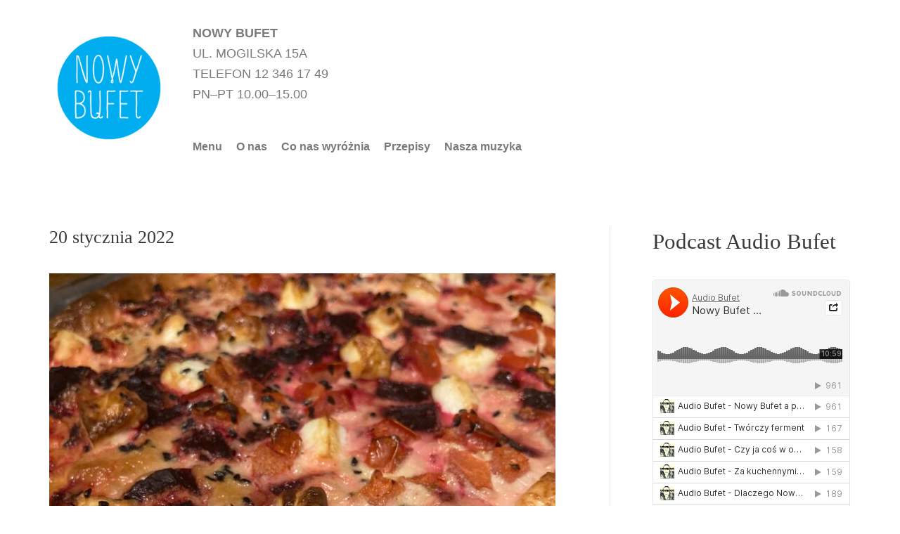

--- FILE ---
content_type: application/javascript
request_url: https://nowybufet.pl/wp-content/litespeed/js/08e3a84c4546a68dbb0daa40ccd01cb3.js?ver=c49e0
body_size: 2677
content:
var astraGetParents=function(e,t){Element.prototype.matches||(Element.prototype.matches=Element.prototype.matchesSelector||Element.prototype.mozMatchesSelector||Element.prototype.msMatchesSelector||Element.prototype.oMatchesSelector||Element.prototype.webkitMatchesSelector||function(e){for(var t=(this.document||this.ownerDocument).querySelectorAll(e),a=t.length;0<=--a&&t.item(a)!==this;);return-1<a});for(var a=[];e&&e!==document;e=e.parentNode)t&&!e.matches(t)||a.push(e);return a},getParents=function(e,t){console.warn("getParents() function has been deprecated since version 2.5.0 or above of Astra Theme and will be removed in the future. Use astraGetParents() instead."),astraGetParents(e,t)},astraToggleClass=function(e,t){e.classList.contains(t)?e.classList.remove(t):e.classList.add(t)},toggleClass=function(e,t){console.warn("toggleClass() function has been deprecated since version 2.5.0 or above of Astra Theme and will be removed in the future. Use astraToggleClass() instead."),astraToggleClass(e,t)},astraTriggerEvent=(function(){function e(e,t){t=t||{bubbles:!1,cancelable:!1,detail:void 0};var a=document.createEvent("CustomEvent");return a.initCustomEvent(e,t.bubbles,t.cancelable,t.detail),a}"function"!=typeof window.CustomEvent&&(e.prototype=window.Event.prototype,window.CustomEvent=e)}(),function(e,t){t=new CustomEvent(t,2<arguments.length&&void 0!==arguments[2]?arguments[2]:{}),e.dispatchEvent(t)});astraSmoothScroll=function(e,t){e.preventDefault(),window.scrollTo({top:t,left:0,behavior:"smooth"})},astScrollToTopHandler=function(e,t){var a=getComputedStyle(t).content,n=t.dataset.onDevices,a=a.replace(/[^0-9]/g,"");"both"==n||"desktop"==n&&"769"==a||"mobile"==n&&""==a?(n=window.pageYOffset||document.body.scrollTop,e&&e.length?n>e.offsetHeight+100?t.style.display="block":t.style.display="none":300<window.pageYOffset?t.style.display="block":t.style.display="none"):t.style.display="none"},function(){for(var e,t,a,n,s,r=document.querySelectorAll(".main-header-menu-toggle"),o={},l=function(){var e=document.querySelector("body").style.overflow,t=(document.querySelector("body").style.overflow="hidden",window.innerWidth),a=(document.querySelector("body").style.overflow=e,astra.break_point),n=document.querySelectorAll(".main-header-bar-wrap");if(0<n.length)for(var s=0;s<n.length;s++)"DIV"==n[s].tagName&&n[s].classList.contains("main-header-bar-wrap")&&(a<t?(null!=r[s]&&r[s].classList.remove("toggled"),document.body.classList.remove("ast-header-break-point"),document.body.classList.add("ast-desktop"),astraTriggerEvent(document.body,"astra-header-responsive-enabled")):(document.body.classList.add("ast-header-break-point"),document.body.classList.remove("ast-desktop"),astraTriggerEvent(document.body,"astra-header-responsive-disabled")))},i=(l(),AstraToggleSubMenu=function(){for(var e,t=this.parentNode,a=(t.classList.contains("ast-submenu-expanded")&&document.querySelector("header.site-header").classList.contains("ast-menu-toggle-link")&&(this.classList.contains("ast-menu-toggle")||""===(e=t.querySelector("a").getAttribute("href"))&&"#"===e||(window.location=e)),t.querySelectorAll(".menu-item-has-children")),n=0;n<a.length;n++){a[n].classList.remove("ast-submenu-expanded");var s=a[n].querySelector(".sub-menu, .children");null!==s&&(s.style.display="none")}for(var o=t.parentNode.querySelectorAll(".menu-item-has-children"),n=0;n<o.length;n++)if(o[n]!=t){o[n].classList.remove("ast-submenu-expanded");for(var r=o[n].querySelectorAll(".sub-menu"),l=0;l<r.length;l++)r[l].style.display="none"}t.classList.contains("menu-item-has-children")&&(astraToggleClass(t,"ast-submenu-expanded"),t.classList.contains("ast-submenu-expanded")?t.querySelector(".sub-menu").style.display="block":t.querySelector(".sub-menu").style.display="none")},AstraNavigationMenu=function(e){console.warn("AstraNavigationMenu() function has been deprecated since version 1.6.5 or above of Astra Theme and will be removed in the future.")},AstraToggleMenu=function(e){if(console.warn("AstraToggleMenu() function has been deprecated since version 1.6.5 or above of Astra Theme and will be removed in the future. Use AstraToggleSubMenu() instead."),0<e.length)for(var t=0;t<e.length;t++)e[t].addEventListener("click",AstraToggleSubMenu,!1)},AstraToggleSetup=function(){var e=document.querySelectorAll(".main-header-bar-navigation");if(0<r.length)for(var t,a=0;a<r.length;a++)if(r[a].setAttribute("data-index",a),o[a]||(o[a]=r[a],r[a].addEventListener("click",astraNavMenuToggle,!1)),void 0!==e[a]&&0<(t=document.querySelector("header.site-header").classList.contains("ast-menu-toggle-link")?e[a].querySelectorAll(".ast-header-break-point .main-header-menu .menu-item-has-children > .menu-link, .ast-header-break-point ul.main-header-menu .ast-menu-toggle"):e[a].querySelectorAll("ul.main-header-menu .ast-menu-toggle")).length)for(var n=0;n<t.length;n++)t[n].addEventListener("click",AstraToggleSubMenu,!1)},astraNavMenuToggle=function(e){e.preventDefault();var e=document.querySelectorAll(".main-header-bar-navigation"),t=this.getAttribute("data-index");if(void 0===e[t])return!1;for(var a=e[t].querySelectorAll(".menu-item-has-children"),n=0;n<a.length;n++){a[n].classList.remove("ast-submenu-expanded");for(var s=a[n].querySelectorAll(".sub-menu"),o=0;o<s.length;o++)s[o].style.display="none"}-1!==(this.getAttribute("class")||"").indexOf("main-header-menu-toggle")&&(astraToggleClass(e[t],"toggle-on"),astraToggleClass(r[t],"toggled"),e[t].classList.contains("toggle-on")?(e[t].style.display="block",document.body.classList.add("ast-main-header-nav-open")):(e[t].style.display="",document.body.classList.remove("ast-main-header-nav-open")))},document.body.addEventListener("astra-header-responsive-enabled",function(){var e=document.querySelectorAll(".main-header-bar-navigation");if(0<e.length)for(var t=0;t<e.length;t++){null!=e[t]&&(e[t].classList.remove("toggle-on"),e[t].style.display="");for(var a=e[t].getElementsByClassName("sub-menu"),n=0;n<a.length;n++)a[n].style.display="";for(var s=e[t].getElementsByClassName("children"),o=0;o<s.length;o++)s[o].style.display="";for(var r=e[t].getElementsByClassName("ast-search-menu-icon"),l=0;l<r.length;l++)r[l].classList.remove("ast-dropdown-active"),r[l].style.display=""}},!1),window.addEventListener("resize",function(){"INPUT"!==document.activeElement.tagName&&(l(),AstraToggleSetup())}),document.addEventListener("DOMContentLoaded",function(){var e,t;for(AstraToggleSetup(),e=document.querySelectorAll(".navigation-accessibility"),t=0;t<=e.length-1;t++)e[t]&&!function(e){if(e){var t=e.getElementsByTagName("button")[0];if(void 0!==t||void 0!==(t=e.getElementsByTagName("a")[0])){var a=e.getElementsByTagName("ul")[0];if(void 0===a)t.style.display="none";else{a.setAttribute("aria-expanded","false"),-1===a.className.indexOf("nav-menu")&&(a.className+=" nav-menu"),t.onclick=function(){-1!==e.className.indexOf("toggled")?(e.className=e.className.replace(" toggled",""),t.setAttribute("aria-expanded","false"),a.setAttribute("aria-expanded","false")):(e.className+=" toggled",t.setAttribute("aria-expanded","true"),a.setAttribute("aria-expanded","true"))};for(var n=a.getElementsByTagName("a"),s=a.getElementsByTagName("ul"),o=0,r=s.length;o<r;o++)s[o].parentNode.setAttribute("aria-haspopup","true");for(o=0,r=n.length;o<r;o++)n[o].addEventListener("focus",m,!0),n[o].addEventListener("blur",g,!0),n[o].addEventListener("click",d,!0)}}}}(e[t])}),t=(e=navigator.userAgent).match(/(opera|chrome|safari|firefox|msie|trident(?=\/))\/?\s*(\d+)/i)||[],/trident/i.test(t[1])?h=/\brv[ :]+(\d+)/g.exec(e)||[]:"Chrome"===t[1]&&null!=(h=e.match(/\bOPR|Edge\/(\d+)/))||(t=t[2]?[t[1],t[2]]:[navigator.appName,navigator.appVersion,"-?"],null!=(h=e.match(/version\/(\d+)/i))&&t.splice(1,1,h[1]),e=document.body,"Safari"===t[0]&&t[1]<11&&e.classList.add("ast-safari-browser-less-than-11")),document.getElementsByClassName("astra-search-icon")),c=0;c<i.length;c++)i[c].onclick=function(e){var t;this.classList.contains("slide-search")&&(e.preventDefault(),(t=this.parentNode.parentNode.parentNode.querySelector(".ast-search-menu-icon")).classList.contains("ast-dropdown-active")?(""!==(t.querySelector(".search-field").value||"")&&t.querySelector(".search-form").submit(),t.classList.remove("ast-dropdown-active")):(t.classList.add("ast-dropdown-active"),t.querySelector(".search-field").setAttribute("autocomplete","off"),setTimeout(function(){t.querySelector(".search-field").focus()},200)))};function d(){var e=this||"";if(e&&!e.classList.contains("astra-search-icon")&&-1!==new String(e).indexOf("#")){var t=e.parentNode;if(!document.body.classList.contains("ast-header-break-point")||document.querySelector("header.site-header").classList.contains("ast-menu-toggle-link")&&t.classList.contains("menu-item-has-children"))for(;-1===e.className.indexOf("nav-menu");)"li"===e.tagName.toLowerCase()&&-1!==e.className.indexOf("focus")&&(e.className=e.className.replace(" focus","")),e=e.parentElement;else{document.querySelector(".main-header-menu-toggle").classList.remove("toggled");(t=document.querySelector(".main-header-bar-navigation")).classList.remove("toggle-on"),t.style.display="none";var t=document.querySelector(".menu-below-header-toggle"),a=document.querySelector(".ast-below-header"),n=document.querySelector(".ast-below-header-actual-nav"),t=(t&&a&&n&&(t.classList.remove("toggled"),a.classList.remove("toggle-on"),n.style.display="none"),document.querySelector(".menu-above-header-toggle")),a=document.querySelector(".ast-above-header"),n=document.querySelector(".ast-above-header-navigation");t&&a&&n&&(t.classList.remove("toggled"),a.classList.remove("toggle-on"),n.style.display="none"),astraTriggerEvent(document.querySelector("body"),"astraMenuHashLinkClicked")}}}function u(e,t){for(;-1===e.className.indexOf(t);)"li"===e.tagName.toLowerCase()&&(e.classList.contains("focus")?e.classList.remove("focus"):e.classList.add("focus")),e=e.parentElement}function m(){u(this,"nav-menu")}function g(){var e=this||"";String(e).includes("#")&&document.body.classList.contains("ast-mouse-clicked")||u(e,"nav-menu")}if(document.querySelectorAll(".search-field").forEach(e=>{e.addEventListener("focus",function(e){var t=this.parentNode.parentNode.parentNode.querySelector(".ast-search-menu-icon");astraToggleClass(t,"ast-dropdown-active")}),e.addEventListener("blur",function(e){var t=this.parentNode.parentNode.parentNode.querySelector(".ast-search-menu-icon");t.classList.remove("ast-dropdown-active"),astraToggleClass(t,"ast-dropdown-active")})}),document.body.onclick=function(e){if(void 0!==e.target.classList&&!e.target.classList.contains("ast-search-menu-icon")&&0===astraGetParents(e.target,".ast-search-menu-icon").length&&0===astraGetParents(e.target,".ast-search-icon").length)for(var t=document.getElementsByClassName("ast-search-menu-icon"),a=0;a<t.length;a++)t[a].classList.remove("ast-dropdown-active")},"querySelector"in document&&"addEventListener"in window&&((a=document.body).addEventListener("mousedown",function(){a.classList.add("ast-mouse-clicked")}),a.addEventListener("keydown",function(){a.classList.remove("ast-mouse-clicked")})),astra.is_scroll_to_id){let t=[];var h=document.querySelectorAll('a[href*="#"]:not([href="#"]):not([href="#0"]):not([href*="uagb-tab"]):not(.uagb-toc-link__trigger):not(.skip-link):not(.nav-links a):not([href*="tab-"])');if(h)for(var v of h)v.href.split("#")[0]!==location.href.split("#")[0]?t.push({hash:v.hash,url:v.href.split("#")[0]}):""!==v.hash&&v.addEventListener("click",f);function f(e){let t=0;var a=document.querySelector(".site-header");a&&((a=a.querySelectorAll("div[data-stick-support]"))&&a.forEach(e=>{t+=e.clientHeight}),a=this.hash)&&(a=(a=document.querySelector(a))&&a.offsetTop-t)&&astraSmoothScroll(e,a)}window.addEventListener("DOMContentLoaded",e=>{for(var a of t)if(window.location.href.split("#")[0]===a.url){var n=document.querySelector(".site-header");let t=0;(n=n.querySelectorAll("div[data-stick-support]"))&&n.forEach(e=>{t+=e.clientHeight}),(n=document.querySelector(a.hash))&&(a=n.offsetTop-t)&&astraSmoothScroll(e,a)}})}astra.is_scroll_to_top&&(n=document.querySelector("#page header"),s=document.getElementById("ast-scroll-top"),astScrollToTopHandler(n,s),window.addEventListener("scroll",function(){astScrollToTopHandler(n,s)}),s.onclick=function(e){astraSmoothScroll(e,0)})}()
;